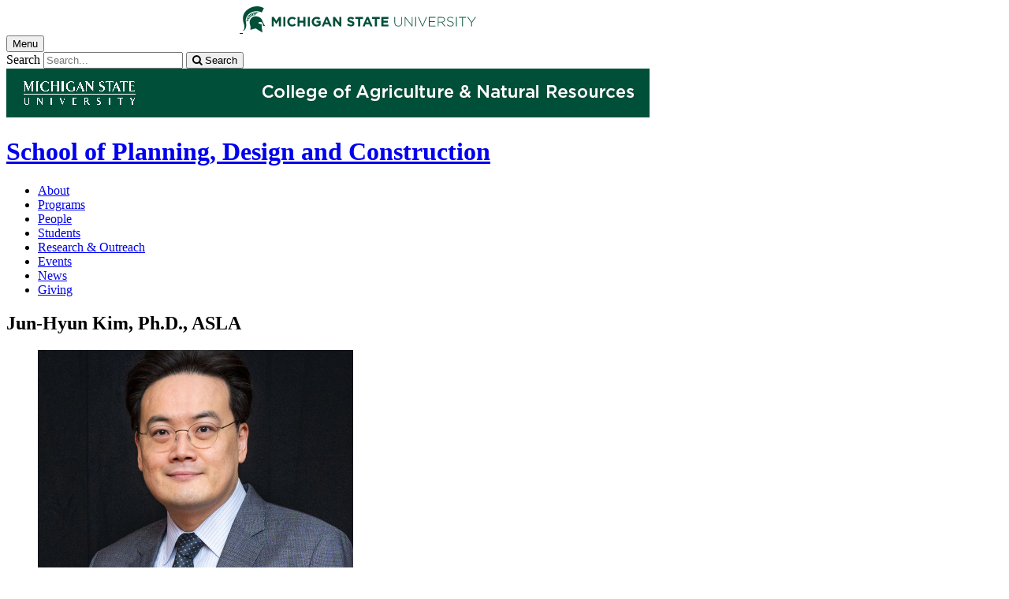

--- FILE ---
content_type: text/html;charset=UTF-8
request_url: https://www.canr.msu.edu/people/jun-hyun-kim?profileDisplayContent=contactInfo
body_size: 9211
content:

<!doctype html>


                
      <html class="no-js" lang="en-us">
        





		    		





 
      



						
  
    
      
                  
                                                
  															



						

																															
												
			



         
  								












			

	 	 	 	 	 	  	 
    

<head>

<meta name="google-site-verification" content="W_fNZVvBvrC-T8ALqUVOZ9-9l5DKOiKZPsqOj_ivzGo">
<meta name="msvalidate.01" content="5DC6B98B9F1DF8E1632E3F23703570EB">


<meta charset="utf-8">
<meta http-equiv="x-ua-compatible" content="ie=edge">
<meta name="viewport" content="width=device-width, initial-scale=1">
<meta content="unsafe-url" name="referrer">
  <title>Jun-Hyun Kim Ph.D., ASLA</title>

  <meta property="og:type" content="profile">

<meta property="og:site_name" content="School of Planning, Design and Construction">
      <meta property="og:title" content="Jun-Hyun Kim Ph.D., ASLA">
    <meta property="twitter:title" content="Jun-Hyun Kim Ph.D., ASLA">
    <meta property="profile:first_name" content="Jun-Hyun">
    <meta property="profile:last_name" content="Kim">
  <meta name="twitter:card" content="summary">
<meta name="twitter:site" content="@MSUSPDC">
            <link rel="canonical" href="https://www.canr.msu.edu/people/jun-hyun-kim">
        <meta property="og:url" content="https://www.canr.msu.edu/people/jun-hyun-kim">
    
            <meta name="description" content="">
<meta property="og:description" content="">
<meta name="twitter:description" content="">

  <meta name="keywords" content=" ">
            <meta property="og:image" content="https://www.canr.msu.edu/contentAsset/image/8a59c71a02993f101e0455b519279181/fileAsset/filter/Resize,Crop,Jpeg/resize_w/300/crop_w/300/crop_h/200/crop_x/0/crop_y/0/jpeg_q/50">
<meta name="twitter:image" content="https://www.canr.msu.edu/contentAsset/image/8a59c71a02993f101e0455b519279181/fileAsset/filter/Resize,Crop,Jpeg/resize_w/300/crop_w/300/crop_h/200/crop_x/0/crop_y/0/jpeg_q/50">
<meta name="thumbnail" content="https://www.canr.msu.edu/contentAsset/image/8a59c71a02993f101e0455b519279181/fileAsset/filter/Resize,Crop,Jpeg/resize_w/300/crop_w/300/crop_h/200/crop_x/0/crop_y/0/jpeg_q/50">
    <meta name="twitter:image:alt" content="">

        <script>(function(w,d,s,l,i){w[l]=w[l]||[];w[l].push({'gtm.start':
  new Date().getTime(),event:'gtm.js'});var f=d.getElementsByTagName(s)[0],
  j=d.createElement(s),dl=l!='dataLayer'?'&l='+l:'';j.async=true;j.src=
  '//www.googletagmanager.com/gtm.js?id='+i+dl;f.parentNode.insertBefore(j,f);
  })(window,document,'script','dataLayer','GTM-W3D32H');</script>

<script async src="https://www.googletagmanager.com/gtag/js?id=G-D7271B6VVJ"></script>
<script>
  window.dataLayer = window.dataLayer || [];
  function gtag(){dataLayer.push(arguments);}
  gtag('js', new Date());

  gtag('config', 'G-D7271B6VVJ');
</script>
    
      <link rel="stylesheet" type="text/css" href="https://msu-p-001.sitecorecontenthub.cloud/api/public/content/1a1d46b45afb40eda6ebf4ed44077295%22">
    <link rel="stylesheet" href="/application/themes/canr-msu/scss/vendor.min.css">
    <link rel="stylesheet" href="/application/themes/canr-msu/scss/main.dotsass" type="text/css">
  <!-- link rel="stylesheet" href="${dotTheme.path}scss/main.dotsass" type="text/css"/ -->
      <link rel="stylesheet" href="/application/themes/canr-msu/scss/print.min.css" media="print">
  <link rel="icon" href="//cdn.cabs.msu.edu/brand/images/favicon.ico">

    <link rel="stylesheet" href="https://cdnjs.cloudflare.com/ajax/libs/font-awesome/4.7.0/css/font-awesome.min.css">


<script src='https://www.google.com/recaptcha/api.js'></script>
</head>
<!-- Server Inode: 0aa8d04b-->


<body  class="template template--child template--child-photo spdc  person" >

<noscript><iframe src="//www.googletagmanager.com/ns.html?id=GTM-W3D32H" height="0" width="0" style="display:none;visibility:hidden"></iframe></noscript>

    
<div class="off-canvas-wrapper">
  <div class="off-canvas-absolute position-right is-closed gtm-offcanvas-nav gtm-conversions-flyover" id="offCanvas" data-off-canvas aria-live="polite" aria-relevant="additions removals"
  aria-hidden="true">
      </div>

  <div class="off-canvas-content" data-off-canvas-content aria-live="polite" aria-relevant="additions removals" aria-hidden="false">


    <header id="header" class=" gtm-conversions-header">
  <div class="template__header">

    <div class="template__sticky-header">
      <div class="grid-container">
        <div class="grid-x grid-margin-x">

                    
          <!-- MSU Logo and text -->
          <div class="cell small-6">
            <a href="https://msu.edu/" data-gtmconversions="logo-msu">
              <img alt="Michigan State University" src="//cdn.cabs.msu.edu/brand/images/masthead-helmet-white.svg" class="template__logo masthead-reg">
              <img alt="Michigan State University" src="//cdn.cabs.msu.edu/brand/images/masthead-helmet-green.svg" class="template__logo masthead-sticky">
            </a>
          </div>

          <div class="cell small-6 show-for-large template__utilities">

            <!-- Hamburger Button on mobile only -->
            <button type="button" class="hamburger hamburger--squeeze" id="btn-hamburger" data-toggle="offCanvas" data-gtmconversions="open-flyout">
              <span class="show-for-sr">Menu</span>
              <span class="hamburger-box gtm-hamburger-box">
                <span class="hamburger-inner gtm-hamburger-inner"></span>
              </span>
            </button>

            <!-- Search Box -->
            <div id="search" class="js-initial-load template__search">
              <form action="/search" role="search">
                <input name="siteContext" type="hidden" value="spdc">
                <input type="hidden" name="siteTitle" value="School of Planning, Design and Construction">
                <input type="hidden" name="searchbox-type" id="searchbox-type" value="">
                <label class="invisible" for="q">Search</label>
                <input id="q" name="q" autocomplete="off" oninput="searchSuggest()" list="suggested-terms" placeholder="Search..." value="">
                <button id="btn_search" type="submit" value="search" data-gtmconversions="button-search" data-eventvalue="20"><i class="fa fa-search" aria-hidden="true"></i> <span class="show-for-sr">Search</span></button>
                <div id="searchSuggestion"></div>
              </form>
            </div>
          </div>
        </div>
      </div>
    </div>
  </div>

<div class="print-header">
                              <img src="/framework/images/canr-print-header.png" alt="">
              </div>

  <div class="grid-container">
    <div class="grid-x grid-margin-x">
      <div id="site-title-wrapper" class="cell large-8 site-title-wrapper">
        









        <h1 id="site-title">    <a href="/spdc/" data-gtmconversions="title-site">School of Planning, Design and Construction</a>
</h1>
      </div>
    </div>
  </div>

  <div id="desktop-nav" class="gtm-primary-desktop-nav">
  <div class="grid-container set-row-width-100">
    <div class="grid-x grid-margin-x">
      <div class="cell large-12" id="main-menu-wrapper">

        <nav id="main-menu" aria-label="Primary navigation" >
          <ul>

                                                    <li class=""><a href="/spdc/about_us" target="_self" data-gtmconversions="navigation">About</a></li>
                            <li class=""><a href="/spdc/programs" target="_self" data-gtmconversions="navigation">Programs</a></li>
                            <li class=""><a href="/spdc/Our-Team" target="_self" data-gtmconversions="navigation">People</a></li>
                            <li class=""><a href="/spdc/student_services" target="_self" data-gtmconversions="navigation">Students</a></li>
                            <li class=""><a href="/spdc/research-outreach" target="_self" data-gtmconversions="navigation">Research & Outreach</a></li>
                            <li class=""><a href="/spdc/spdc-events" target="_self" data-gtmconversions="navigation">Events</a></li>
                            <li class=""><a href="/spdc/news" target="_self" data-gtmconversions="navigation">News</a></li>
                            <li class=""><a href="/spdc/giving" target="_self" data-gtmconversions="navigation">Giving</a></li>
              
                      </ul>
        </nav>
      </div>
                </div>
  </div>
</div>

</header>
                <!-- URLMAP BANNER -->
        <div class="template__photo gtm-conversions-banner"   style="background-image:  url(/contentAsset/image/e1f5f27e9da96e976c86cb4841ace4a1/fileAsset/filter/Resize,Crop,Jpeg/resize_w/4000/crop_w/4000/crop_h/500/crop_x/0/crop_y/0/jpeg/jpeg_q/70)">
    
      
        
        
        
    
  </div>
  
        


<main id="content">
    <div class="grid-container">
        <div class="grid-x grid-margin-x">

                                    <div class="small-12 large-9 cell gtm-conversions-content person">
            
                                


                            
                                                                                                                                                                            
                                                                                                                                                                                    
                                                                                                                                                              


      
        
<div class="profile">
  <h2 class="profile__name">Jun-Hyun Kim, Ph.D., ASLA</h2>

  <div class="profile__sidebarLeft">

  <figure class="profile__picture">
                        <img alt="Jun-Hyun Kim" src="/contentAsset/image/8a59c71a02993f101e0455b519279181/fileAsset/filter/Jpeg,Resize,Crop/jpeg_q/80/resize_w/400/crop_x/0/crop_y/45/crop_w/400/crop_h/400">
                </figure>

  <div class="profile__contact">
    <h3>Contact Me</h3>

                
            <p><strong>School Director and Professor</strong><br>
        School of Planning, Design and Construction</p>
    
        
          <p><b>Phone:</b><br>
      <a href="tel:517-432-0704" class="profile__cellphone" data-gtmconversions="profile-cellphone" data-eventvalue="40">
      517-432-0704
      </a>
      </p>
    
    
          <p><b>Email:</b><br>
      <a href="mailto:junhkim@msu.edu" class="profile__email" data-gtmconversions="profile-email" data-eventvalue="40">junhkim@msu.edu</a>
      </p>
    
          <p><b>Degrees:</b><br>
        Bachelor: Bachelor in landscape architecture from Sungkyunkwan University.<br>Masters: Master of landscape architecture from Sungkyunkwan University.<br>PhD: PhD in urban and regional science from Texas A&M.
      </p>
    
          <p><b>CV:</b><br>
        <a href="/spdc/uploads/cv/Jun-HyunKim_CV_7_2025.pdf" class="gtm-file-download" data-gtmconversions="profile-cv">File Download</a>
      </p>
      </div>
</div>

  <div class="profile__content">

    
          <section>
        <h3>Contact Information</h3>
                              <div class="profile__primaryRole">
                                <h4>School of Planning, Design and Construction</br>
                  <span style="font-weight: 400;">School Director and Professor</span></h4>
                            <p class="profile__primaryRole-contact">
                                        Telephone: <a href="tel:517-432-0704" data-gtmconversions="profile-telephone" data-eventvalue="40">517-432-0704</a> <br>
                                                  </p>
                                <address><a href="https://www.google.com/maps/dir/?api=1&destination=Human Ecology Building 552 W. Circle Drive, Room 101B East Lansing, MI 48824" data-gtmconversions="profile-address">Human Ecology Building<br>552 W. Circle Drive, Room 101B<br>East Lansing, MI 48824</a></address>
                            
              
  

            </div>
            <hr>
          
                        </section>

      </div>


  <div id="tooltip" style="position: absolute; display: none;"></div>
</div>



                                                                                                                                                                                                                                                                                                                                    
      
<script>
  // create tooltip
  function showTooltip(evt, text) {
      let tooltip = document.getElementById("tooltip");
      tooltip.innerHTML = text;
      tooltip.style.display = "block";
      tooltip.style.left = evt.pageX + 10 + 'px';
      tooltip.style.top = evt.pageY + 10 + 'px';
  }

  function hideTooltip() {
      var tooltip = document.getElementById("tooltip");
      tooltip.style.display = "none";
  }
</script>

<script type="application/ld+json">
{
  "@context": "http://schema.org",
  "@type": "Person",
  "name": "Jun-Hyun Kim",
  "givenName": "Jun-Hyun",
  "familyName": "Kim",
  "honorificSuffix": "Ph.D., ASLA",      "image": [{
    "@type": "ImageObject",
    "image": "https://www.canr.msu.edu/contentAsset/image/8a59c71a02993f101e0455b519279181/fileAsset/",
    "url": "https://www.canr.msu.edu/contentAsset/image/8a59c71a02993f101e0455b519279181/fileAsset/",
    "width": "3600",
    "height": "4500"
  }],"address": "",  "email": "mailto:junhkim@msu.edu",      "url": "https://www.canr.msu.edu/people/jun-hyun-kim",
	"worksFor": [{
		"@type": "Organization",
		"name": "School of Planning, Design and Construction",
		"url": "https://www.canr.msu.edu/spdc/index"
	}]}
</script>

<script>
  gtag('set', {
    "content_group2":"Person",
          "content_group5":"|academic chairs and directors|built environment|construction management|environmental design|interior design|landscape architecture|med|ming-han li|planning design and construction|school of planning design and construction|soil|stormwater|urban & regional planning|water management|",
        "dimension2": "Person",
          "dimension5":"|academic chairs and directors|built environment|construction management|environmental design|interior design|landscape architecture|med|ming-han li|planning design and construction|school of planning design and construction|soil|stormwater|urban & regional planning|water management|",
        "dimension6":"none"
      });

  dataLayer.push({
      "content_type":"Person",
      "content_date_modified":"2025-07",
                                                                                                                                                                                "content_tags":"|academic chairs and directors|built environment|construction management|environmental design|interi",
                                "content_tags_2":"or design|landscape architecture|med|ming-han li|planning design and construction|school of planning",
                                "content_tags_3":" design and construction|soil|stormwater|urban & regional planning|water management|",
                                    "content_site_folder":"School of Planning, Design and Construction"
  });
</script>
                        </div>

                                    <div class="cell large-3  show-for-large contextual-nav contextual-nav__sidebar gtm-conversions-sidebar">
  <div>
        <h3><a href="#0" class="contextual-nav__drawer__link" data-gtmconversions="open-drawer">Jun-Hyun Kim</a></h3>
    <nav aria-label="Contextual navigation">

        
        <ul>

                    <li>
            <a  href="/people/jun-hyun-kim">About</a>
          </li>

          <li>
            <a  class="is-active" href="/people/jun-hyun-kim?profileDisplayContent=contactInfo">Contact Information</a>
          </li>

                      <li>
              <a  href="/people/jun-hyun-kim?profileDisplayContent=related-work">Related Work</a>
            </li>
          
                      
                                    
                                                                                                                                                              
                                                                                                                                                      <li><a href="/spdc/" data-gtmconversions="Organization">School of Planning, Design and Construction</a></li>
                                                                                                                                  <li><a href="/spdc/programs/pdc-doctorate-program/" data-gtmconversions="Dataset">Ph.D. in Planning, Design and Construction</a></li>
                                    <li><a href="/spdc/programs/urban_and_regional_planning/" data-gtmconversions="Dataset">Urban & Regional Planning</a></li>
                                    <li><a href="/spdc/programs/Construction_Management/" data-gtmconversions="Dataset">Construction Management</a></li>
                                    <li><a href="/spdc/programs/Interior-Design/" data-gtmconversions="Dataset">Interior Design</a></li>
                                    <li><a href="/spdc/programs/Landscape-Architecture/" data-gtmconversions="Dataset">Landscape Architecture</a></li>
                                                                                                                                                                                                                                  
  
                        
                                                                                                    
                                    
                                                        
                                                                        
                                                        
        


                                                                                                        
                                                        
                                                                                                </ul>
    </nav>
  </div>
</div>
            
        </div>
    </div>
</main>

      <!-- Dialog window code -->
      <div class="dialog" role="dialog">
        <div class="dialog__window">
          <div class="dialog__close">
            <button class="button secondary" onClick="">X Close</button>
          </div>
          <div class="dialog__content">
            <figure class='dialog__figure' aria-hidden="true">
              <img>
              <figcaption></figcaption>
            </figure>
          </div>
          <div class="dialog__prevNext" aria-hidden="true">
            <button class='button secondary gallery__prev'>&laquo; Previous</button>
            <button class='button secondary gallery__next'>Next &raquo;</button>
          </div>
        </div>
        <div class="dialog__mask"></div>
      </div>

              







<footer class="footer gtm-conversions-footer" >

      <div id="footer-social" class="footer__social  fs-page">

            <!-- footer: using tag information -->
      
      <div class="grid-container">
        <div class="grid-x grid-margin-x">
          <div class="cell small-12">
            <ul id="social">
              <li class="youtube"><a href="https://www.youtube.com/user/msuSPDC" data-gtmconversions="socialmedia-site"><img src="/contentAsset/raw-data/059381d0-44e1-4e20-8b65-4970a6d4eed6/fileAsset/" alt="follow us on youtube"></a></li>              <li class="twitter"><a href="https://twitter.com/MSUSPDC" data-gtmconversions="socialmedia-site"><img src="/contentAsset/raw-data/0c5b58aa-4b46-4dc3-a03e-81d2b9b53ca3/fileAsset/" alt="follow us on twitter"></a></li>                            <li class="facebook"><a href="https://www.facebook.com/MSUSPDC" data-gtmconversions="socialmedia-site"><img src="/contentAsset/raw-data/4e278cd5-26b5-4996-ace2-f3dd2c81d85b/fileAsset/" alt="follow us on facebook"></a></li>              <li class="instagram"><a href="https://www.instagram.com/msuspdc/" data-gtmconversions="socialmedia-site"><img src="/contentAsset/raw-data/c5546119-b2b5-4dd2-a0e5-4e119abd6f35/fileAsset/" alt="follow us on instagram"></a></li>              <li class="linkedin"><a href="https://www.linkedin.com/company/michigan-state-university-school-of-planning-design-and-construction" data-gtmconversions="socialmedia-site"><img src="/contentAsset/raw-data/339d69f7-7af4-49be-aac3-1a8ecf659545/fileAsset/byInode/1" alt="follow us on linkedin"></a></li>            </ul>
          </div>
        </div>
      </div>
    </div>
  

    <div class="grid-container footer__standard" style="margin-top: 40px;">
    <div class="grid-x grid-margin-x">
  
      
    <div class="cell small-12 large-4 footer__wordmark">
      <a href="https://msu.edu/" data-gtmconversions="logo-msu"> <img class="screen-msuwordmark" alt="Michigan State University" src="//cdn.cabs.msu.edu/brand/images/msu-wordmark-green.svg"></a>
    </div>
    <div class="cell small-12 large-8 footer__info">
      <ul class="footer__info__links">
                  <li>Call Us: <a href="tel:517-432-0704"><strong>517-432-0704</strong></a></li>            <li><a href="https://www.canr.msu.edu/spdc/contact" data-gtmconversions="footerlink">Contact Information</a></li>
            <li><a href="/sitemap?siteContext=spdc" data-gtmconversions="footerlink">Sitemap</a></li>
                  <li><a href="/accessibility" data-gtmconversions="footerlink">Accessibility</a></li>
          <li><a href="/privacy" data-gtmconversions="footerlink">Privacy</a></li>
                </ul>
      <ul class="footer__info__msu">
        <li>Call MSU: <a href="tel:+15173551855" data-gtmconversions="footerlink"><strong>(517) 355-1855</strong></a></li>
        <li>Visit: <strong><a href="http://msu.edu/" data-gtmconversions="footerlink">msu.edu</a></strong></li>
        <li><a href="https://civilrights.msu.edu/policies/index.html" data-gtmconversions="footerlink"><strong>Notice of Nondiscrimination</strong></a></li>
      </ul>
      <ul class="footer__info__copyright">
        <li><strong>Spartans Will</strong>.</li>
        <li>© Michigan State University</li>
      </ul>
    </div>
  </div> </div> 

<div class="row print-footer">
  <div class="small-12 columns" style="margin-bottom: 20px;">
                  <img src="/framework/images/canr-print-footer.png" alt="">
            </div>
  <div class="small-12 columns">
    <div class="print-disclaimer">
            <p>Issued in furtherance of MSU Extension work, acts of May 8 and June 30, 1914, in cooperation with the U.S. Department of Agriculture. Quentin Tyler, Director, MSU Extension, East Lansing, MI 48824. This information is for educational purposes only. Reference to commercial products or trade names does not imply endorsement by MSU Extension or bias against those not mentioned.</p>
<p>The 4-H Name and Emblem have special protections from Congress, protected by code 18 USC 707.</p>
<p>We comply with the Federal Trade Commission <a href="https://www.ftc.gov/enforcement/rules/rulemaking-regulatory-reform-proceedings/childrens-online-privacy-protection-rule">1998 Children&rsquo;s Online Privacy Protection Act (COPPA)</a>.</p>
    </div>
  </div>
</div>
</footer>

<!-- Mobile Toolbar -->
<nav id="mobile-nav" class="mobile-nav hide-for-large gtm-primary-mobile-nav gtm-conversions-mobilenav" >
  <button id="js-searchButton" aria-label="mobile search" class="mobile-nav__search-button" data-gtmconversions="mobilenav-button-search" data-canr-language-close="Close">
    <span id="js-mobileNavMag" class="mobile-nav__icon mobile-nav__magnifying-glass" aria-hidden="true">
      <span class="circle"></span>
      <span class="handle"></span>
    </span>
        Search
      </button>

  <button id="js-menuButton" aria-label="mobile menu" class="mobile-nav__search-button" data-gtmconversions="mobilenav-button-menu" data-canr-language-close="Close">
    <span id="js-mobileNavHamburger" class="mobile-nav__icon mobile-nav__hamburger">
      <span class="bar bar--one"></span>
      <span class="bar bar--two"></span>
      <span class="bar bar--three"></span>
    </span>
    Menu
  </button>

  <button id="js-shareButton" aria-label="mobile share" class="mobile-nav__share-button" data-gtmconversions="mobilenav-button-share" data-canr-language-close="Close" style="text-transform: capitalize;">
    <span id="js-mobileNavShare" class="mobile-nav__icon mobile-nav__share">
      <span class="circle circle--one"></span>
      <span class="bar bar--one"></span>
      <span class="circle circle--two"></span>
      <span class="bar bar--two"></span>
      <span class="circle circle--three"></span>
    </span>
    Share
  </button>
</nav>

<div id="js-mobile-searchBar" style="display: none;">
  <div class="mobile-nav__searchbar gtm-conversions-mobilesearch" >
    <div id="searchWrapper">
      













<style media="screen">
    .hintText {font-size: 0.75rem; font-style: italic;}
</style>

<form action="/search#results" method="get" id="searchWidget">
	    	        
	        	        	        	    
	    
		
		<input name="siteContext" type="hidden" value="spdc">
	    
		
		
			<div id="filterWrapper">
				<div id="filterScroll">
					<label for="mobileSearchBox">Search for</label> <input name="q" id="mobileSearchBox" type="text" placeholder="Search" value="">
					<div id="mobileSearchFilters"></div>
				</div>
			</div>

			<fieldset name="contentTypeOption" id="contentTypeOption" class="mobile-filters">
				<legend>Filter by content type</legend>
				<div class="radio-wrap">
					<input type="radio" id="all_search" name="content_search_radio" value="" onchange="toggleFilters()">
					<label class="label_for_radio_search" for="all_search">All Content</label>
				</div>
				<div class="radio-wrap">
					<input type="radio" id="article_search" name="content_search_radio" value="Article,DigitalDocument" onchange="toggleFilters()">
					<label class="label_for_radio_search" for="article_search">Articles</label>
				</div>
				<div class="radio-wrap">
					<input type="radio" id="course_search" name="content_search_radio" value="Course" onchange="toggleFilters()">
					<label class="label_for_radio_search" for="course_search">Courses</label>
				</div>
				<div class="radio-wrap">
					<input type="radio" id="event_search" name="content_search_radio" value="calendarEvent" onchange="toggleFilters()">
					<label class="label_for_radio_search" for="event_search">Events</label>
				</div>
				<div class="radio-wrap">
					<input type="radio" id="person_search" name="content_search_radio" value="Person" onchange="toggleFilters()">
					<label class="label_for_radio_search" for="person_search">People</label>
				</div>
				<div class="radio-wrap">
					<input type="radio" id="podcast_search" name="content_search_radio" value="AudioObject" onchange="toggleFilters()">
					<label class="label_for_radio_search" for="podcast_search">Podcasts</label>
				</div>
				<div class="radio-wrap">
					<input type="radio" id="publication_search" name="content_search_radio" value="DigitalDocument,Publication" onchange="toggleFilters()">
					<label class="label_for_radio_search" for="publication_search">Publications</label>
				</div>
				<div class="radio-wrap">
					<input type="radio" id="recipe_search" name="content_search_radio" value="Recipe" onchange="toggleFilters()">
					<label class="label_for_radio_search" for="recipe_search">Recipes</label>
				</div>
				<div class="radio-wrap">
					<input type="radio" id="video_search" name="content_search_radio" value="VideoObject" onchange="toggleFilters()">
					<label class="label_for_radio_search" for="video_search">Videos</label>
				</div>
			</fieldset>

	<div class="searchClearSubmit" id="searchClearSubmit">
    	<input type="submit" data-gtmconversions="button-search" name="search" value="Search" class="button">
	</div>
</form>


	        <script type="text/javascript">

				const toggleFilters = () => {
					var radioButtons = document.querySelectorAll('input[name=content_search_radio]');
					var searchWrapper = document.getElementById('searchWrapper');
					let filterHeight = window.innerHeight;

					radioButtons.forEach(radioButton => {
						// remove all checked attributes
						radioButton.removeAttribute('checked');

						// Then set checked on the one we are loading
						if ( radioButton.checked )  {
							radioButton.setAttribute('checked', '')
							loadCatsMobile(radioButton.value);
						}
					});

					setFilterFormHeight();
				}

	            function loadCatsMobile(value) {
					var contentTypeArray = [];
	                var xhttp = new XMLHttpRequest();
	                xhttp.onreadystatechange = function(){
	                    if (this.readyState == 4 && this.status == 200){
	                        document.getElementById("mobileSearchFilters").innerHTML = this.responseText;
	                        if(value == "calendarEvent"){
	                            	  
  

            	    	    		  		  	  	  		  		  		  	      
              
        
          var checkbox = document.getElementById("proximity");
var latLong = document.getElementById("latLong");
var errorMessage = document.getElementById("errorMessage");
var browser = document.getElementById("browser");
var geoLocation = document.getElementById("geoLocation");
var checkAddress = document.getElementById("proximityInput");

checkbox.addEventListener("click",getLocation);
function getLocation() {
    if(navigator.geolocation){
        if(checkbox.checked == true){
            geoLocation.style.display = "block";
            browser.addEventListener("click",browserLocation);
            function browserLocation(){
                if (browser.checked == true) {
                    console.log("browser checked");
                    navigator.geolocation.getCurrentPosition(showPosition, showError);
                }
            }
        } else{
            geoLocation.style.display = "none";
            latLong.value = "";
            browser.checked = false;
            console.log("cleared");
            //errorMessage.innerHTML = "";
        }
    } else{
        errorMessage.innerHTML = "Geolocation is not supported by this browser.";
    }
}

function showPosition(position) {
    latLong.value = position.coords.longitude +","+ position.coords.latitude;
    console.log(latLong.value);
    //errorMessage.innerHTML = "Find events near: <br> Latitude: " + position.coords.latitude + "<br>Longitude: " + position.coords.longitude;
}

function showError(error) {
  switch(error.code) {
    case error.PERMISSION_DENIED:
        console.log("denied");
      errorMessage.innerHTML = "User denied the request for Geolocation."
      break;
    case error.POSITION_UNAVAILABLE:
      errorMessage.innerHTML = "Location information is unavailable."
      break;
    case error.TIMEOUT:
      errorMessage.innerHTML = "The request to get user location timed out."
      break;
    case error.UNKNOWN_ERROR:
      errorMessage.innerHTML = "An unknown error occurred."
      break;
  }
}
    
    

  
  	                        }
	                    }
	                };
	                xhttp.open("GET", "https://www.canr.msu.edu/framework/search/site-searchcategories?contentTypeQuery="+value+"&mobile=true&tag=", true);
	                xhttp.send();
	            }

				const loadCurrentFilter = () => {
					var currentFilter = "";
					document.querySelectorAll('input[name=content_search_radio]').forEach(radio => {
						if ( radio.value == currentFilter) {
							radio.setAttribute('checked', '');
							console.log("current filter checked:" + radio.checked);
						}
					})

					loadCatsMobile(currentFilter);
				}

				loadCurrentFilter();
	        </script>
    </div>
  </div>
</div>

<div id="js-mobile-menu" style="display: none;">
  <div class="mobile-nav__menu gtm-conversions-mobilemenu" >
    <a href="https://msu.edu/" data-gtmconversions="logo-msu">
      <img alt="Michigan State University green logo graphic" src="//cdn.cabs.msu.edu/brand/images/masthead-helmet-green.svg" class="template__logo">
    </a>
    









    <h3 class="mobile-nav__site-title">    <a href="/spdc/" data-gtmconversions="title-site">School of Planning, Design and Construction</a>
</h3>
    
        
    <nav class="mobile-nav__contextual" aria-label="Contextual navigation">

            
      <ul>
                <li>
          <h4>
                      Jun-Hyun Kim</h4>
        </li>

                  
            
                                                        <li class=""><a href="/spdc/about_us" data-gtmconversions="navigation">About</a></li>
                      <li class=""><a href="/spdc/programs" data-gtmconversions="navigation">Programs</a></li>
                      <li class=""><a href="/spdc/Our-Team" data-gtmconversions="navigation">People</a></li>
                      <li class=""><a href="/spdc/student_services" data-gtmconversions="navigation">Students</a></li>
                      <li class=""><a href="/spdc/research-outreach" data-gtmconversions="navigation">Research & Outreach</a></li>
                      <li class=""><a href="/spdc/spdc-events" data-gtmconversions="navigation">Events</a></li>
                      <li class=""><a href="/spdc/news" data-gtmconversions="navigation">News</a></li>
                      <li class=""><a href="/spdc/giving" data-gtmconversions="navigation">Giving</a></li>
          
                    </ul>
    </nav>
  </div>
</div>

<div id="js-mobile-share" style="display: none;">
  <div class="mobile-nav__share gtm-conversions-mobileshare" >
    <!-- Set URL for sharing content -->
                    
    


<ul class="social-share-buttons">
  <li><a href="https://www.facebook.com/sharer.php?u=https://www.canr.msu.edu/people/jun-hyun-kim" class="facebook button" data-gtmconversions="share-facebook"><img src="/contentAsset/raw-data/4e278cd5-26b5-4996-ace2-f3dd2c81d85b/fileAsset/" alt="share this on facebook">Share</a></li>
  <li><a href="https://twitter.com/share?url=https://www.canr.msu.edu/people/jun-hyun-kim&text=Jun-Hyun%20Kim" class="twitter button" data-gtmconversions="share-twitter"><img src="/contentAsset/raw-data/0c5b58aa-4b46-4dc3-a03e-81d2b9b53ca3/fileAsset/" alt="share this on twitter">Tweet</a></li>
  <li><a href="https://pinterest.com/pin/create/bookmarklet/?media=https://canr.msu.edu/contentAsset/image/8a59c71a02993f101e0455b519279181/fileAsset/Resize,Jpeg/resize_w/750/jpeg_q/80&url=https://www.canr.msu.edu/people/jun-hyun-kim&description=Jun-Hyun%20Kim" class="pinterest button" data-gtmconversions="share-pinterest"><img src="/contentAsset/raw-data/65ba9048-07e2-4401-abff-4f888ffa3b43/fileAsset/" alt="save to Pinterest">Save</a></li>
  <li><a href="https://www.linkedin.com/shareArticle?url=https://www.canr.msu.edu/people/jun-hyun-kim&title=Jun-Hyun%20Kim" class="linkedin button" data-gtmconversions="share-linkedin"><img src="/contentAsset/raw-data/339d69f7-7af4-49be-aac3-1a8ecf659545/fileAsset/byInode/1" alt="share this on linkedin">Share</a></li>
  <li><a href="#" class="print button" onclick="window.print();return false;" data-gtmconversions="share-print"><img src="/contentAsset/image/a881a763-3dbe-4d49-bfd3-e5f6a968bae6/fileAsset/filter/Resize/resize_w/12/resize_h/12" alt="print this page">Print</a></li>
  <li><a href="mailto:?subject=Check%20this%20out%20from%20MSU%20CANR&amp;body=Check%20out%20this%20site%20https://www.canr.msu.edu/people/jun-hyun-kim." class="email button" data-gtmconversions="share-email"><img src="/contentAsset/image/d79fdb33-136b-400d-b256-f76058989639/fileAsset/filter/Resize/resize_w/12/resize_h/12" alt="Email this page">Email</a></li>
</ul>
  </div>
</div>

<script src="/application/themes/canr-msu/js/vendor.min.js"></script> <script src="/application/themes/canr-msu/js/main.min.js"></script>


	<script type="text/javascript" src="/contentAsset/raw-data/cd764dc2-e70a-4ea0-8817-dc41e06e7b45/fileAsset"></script>
<script>
	$(function () {
    $('.js-accordion').accordion();
  });
	</script>

<!-- Audio Button Click Tracking -->
<script type="text/javascript" src=/framework/js/audioClickTracker.js></script>



<!-- =============================================== -->

    <script>
    (function(i,s,o,g,r,a,m){i['GoogleAnalyticsObject']=r;i[r]=i[r]||function(){
    (i[r].q=i[r].q||[]).push(arguments)},i[r].l=1*new Date();a=s.createElement(o),
    m=s.getElementsByTagName(o)[0];a.async=1;a.src=g;m.parentNode.insertBefore(a,m)
    })(window,document,'script','https://www.google-analytics.com/analytics.js','ga');

    ga('create', '', 'auto');
    ga('set', {
      'contentGroup1': "School of Planning, Design and Construction",
      'dimension1' : "School of Planning, Design and Construction"
    });

    ga('send', 'pageview');
  </script>

  <script>
    gtag('set', {
                  'content_group5':'|school of planning design and construction|',
        'dimension5':'|school of planning design and construction|',
              'dimension8':'none'
        });

    dataLayer.push(
      {"event": "page-loaded-with-parameters"}
    );

    gtag('config', 'UA-23758824-47', {'cookie_domain': 'msu.edu', 'content_group1':"School of Planning, Design and Construction"});
  </script>


          </div><!-- off-canvas-content -->
  </div><!---off canvas-wrapper -->


<script type="text/javascript" src="/_Incapsula_Resource?SWJIYLWA=719d34d31c8e3a6e6fffd425f7e032f3&ns=1&cb=665252420" async></script></body>
</html>